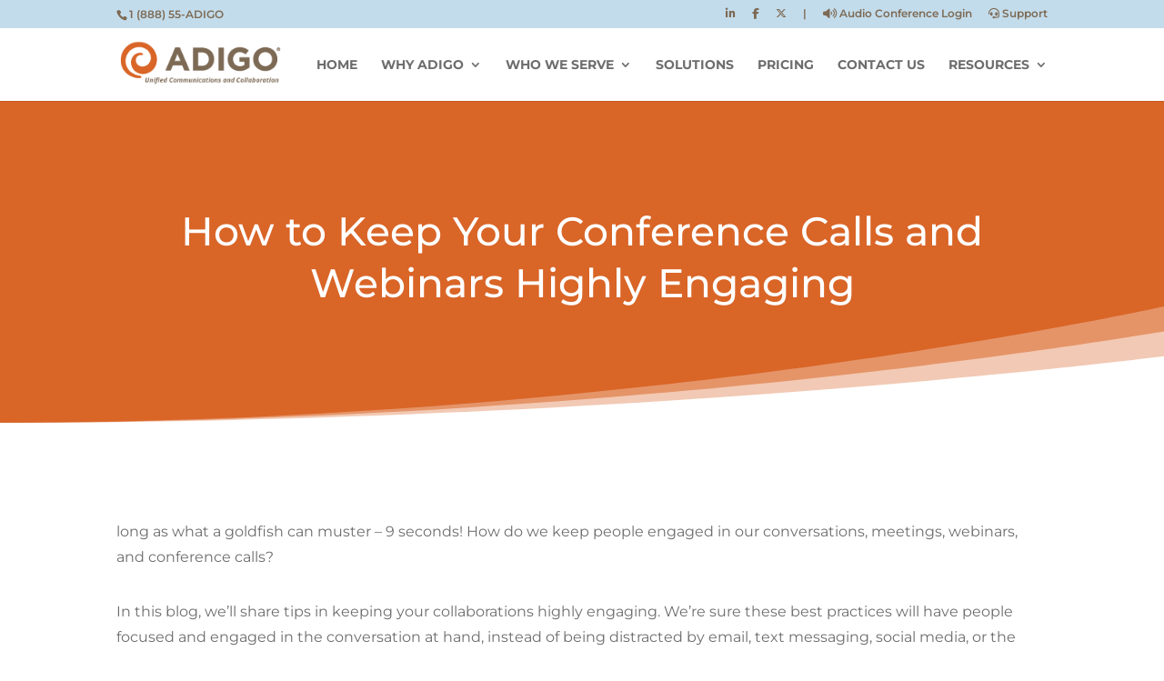

--- FILE ---
content_type: text/css
request_url: https://cdn-eamjd.nitrocdn.com/mLmYBMljCukCBEWdzdhjAEicKyMwxiNa/assets/static/optimized/rev-8470890/blog.adigo.com/combinedCss/nitro-min-noimport-a23d7b3bcacc63f77347479f9559daf2-stylesheet.css
body_size: 2742
content:
body,.et_pb_column_1_2 .et_quote_content blockquote cite,.et_pb_column_1_2 .et_link_content a.et_link_main_url,.et_pb_column_1_3 .et_quote_content blockquote cite,.et_pb_column_3_8 .et_quote_content blockquote cite,.et_pb_column_1_4 .et_quote_content blockquote cite,.et_pb_blog_grid .et_quote_content blockquote cite,.et_pb_column_1_3 .et_link_content a.et_link_main_url,.et_pb_column_3_8 .et_link_content a.et_link_main_url,.et_pb_column_1_4 .et_link_content a.et_link_main_url,.et_pb_blog_grid .et_link_content a.et_link_main_url,body .et_pb_bg_layout_light .et_pb_post p,body .et_pb_bg_layout_dark .et_pb_post p{font-size:16px}.et_pb_slide_content,.et_pb_best_value{font-size:18px}body{color:#6d6d6d}h1,h2,h3,h4,h5,h6{color:#6d6d6d}body{line-height:1.4em}#et_search_icon:hover,.mobile_menu_bar:before,.mobile_menu_bar:after,.et_toggle_slide_menu:after,.et-social-icon a:hover,.et_pb_sum,.et_pb_pricing li a,.et_pb_pricing_table_button,.et_overlay:before,.entry-summary p.price ins,.et_pb_member_social_links a:hover,.et_pb_widget li a:hover,.et_pb_filterable_portfolio .et_pb_portfolio_filters li a.active,.et_pb_filterable_portfolio .et_pb_portofolio_pagination ul li a.active,.et_pb_gallery .et_pb_gallery_pagination ul li a.active,.wp-pagenavi span.current,.wp-pagenavi a:hover,.nav-single a,.tagged_as a,.posted_in a{color:#d96527}.et_pb_contact_submit,.et_password_protected_form .et_submit_button,.et_pb_bg_layout_light .et_pb_newsletter_button,.comment-reply-link,.form-submit .et_pb_button,.et_pb_bg_layout_light .et_pb_promo_button,.et_pb_bg_layout_light .et_pb_more_button,.et_pb_contact p input[type="checkbox"]:checked+label i:before,.et_pb_bg_layout_light.et_pb_module.et_pb_button{color:#d96527}.footer-widget h4{color:#d96527}.et-search-form,.nav li ul,.et_mobile_menu,.footer-widget li:before,.et_pb_pricing li:before,blockquote{border-color:#d96527}.et_pb_counter_amount,.et_pb_featured_table .et_pb_pricing_heading,.et_quote_content,.et_link_content,.et_audio_content,.et_pb_post_slider.et_pb_bg_layout_dark,.et_slide_in_menu_container,.et_pb_contact p input[type="radio"]:checked+label i:before{background-color:#d96527}.container,.et_pb_row,.et_pb_slider .et_pb_container,.et_pb_fullwidth_section .et_pb_title_container,.et_pb_fullwidth_section .et_pb_title_featured_container,.et_pb_fullwidth_header:not(.et_pb_fullscreen) .et_pb_fullwidth_header_container{max-width:1170px}.et_boxed_layout #page-container,.et_boxed_layout.et_non_fixed_nav.et_transparent_nav #page-container #top-header,.et_boxed_layout.et_non_fixed_nav.et_transparent_nav #page-container #main-header,.et_fixed_nav.et_boxed_layout #page-container #top-header,.et_fixed_nav.et_boxed_layout #page-container #main-header,.et_boxed_layout #page-container .container,.et_boxed_layout #page-container .et_pb_row{max-width:1330px}a{color:#d96527}#main-header .nav li ul{background-color:#c3dceb}.nav li ul{border-color:#959595}.et_secondary_nav_enabled #page-container #top-header{background-color:#c3dceb !important}#et-secondary-nav li ul{background-color:#c3dceb}#et-secondary-nav li ul{background-color:#7d6a55}#top-header,#top-header a{color:#7d6a55}#et-secondary-nav li ul a{color:#fff}.et_header_style_centered .mobile_nav .select_page,.et_header_style_split .mobile_nav .select_page,.et_nav_text_color_light #top-menu>li>a,.et_nav_text_color_dark #top-menu>li>a,#top-menu a,.et_mobile_menu li a,.et_nav_text_color_light .et_mobile_menu li a,.et_nav_text_color_dark .et_mobile_menu li a,#et_search_icon:before,.et_search_form_container input,span.et_close_search_field:after,#et-top-navigation .et-cart-info{color:#6d6d6d}.et_search_form_container input::-moz-placeholder{color:#6d6d6d}.et_search_form_container input::-webkit-input-placeholder{color:#6d6d6d}.et_search_form_container input:-ms-input-placeholder{color:#6d6d6d}#top-menu li a,.et_search_form_container input{font-weight:bold;font-style:normal;text-transform:uppercase;text-decoration:none}.et_search_form_container input::-moz-placeholder{font-weight:bold;font-style:normal;text-transform:uppercase;text-decoration:none}.et_search_form_container input::-webkit-input-placeholder{font-weight:bold;font-style:normal;text-transform:uppercase;text-decoration:none}.et_search_form_container input:-ms-input-placeholder{font-weight:bold;font-style:normal;text-transform:uppercase;text-decoration:none}#top-menu li.current-menu-ancestor>a,#top-menu li.current-menu-item>a,#top-menu li.current_page_item>a{color:#d96527}.footer-widget,.footer-widget li,.footer-widget li a,#footer-info{font-size:14px}.footer-widget .et_pb_widget div,.footer-widget .et_pb_widget ul,.footer-widget .et_pb_widget ol,.footer-widget .et_pb_widget label{line-height:1.7em}#et-footer-nav{background-color:#c3dceb}.bottom-nav,.bottom-nav a,.bottom-nav li.current-menu-item a{color:#7d6a55}#et-footer-nav .bottom-nav li.current-menu-item a{color:#7d6a55}#footer-bottom{background-color:#7d6a55}#footer-info,#footer-info a{color:#c3dceb}body .et_pb_button{background-color:#d96527;border-width:0px !important;border-color:rgba(255,255,255,.01);border-radius:5px;font-weight:bold;font-style:normal;text-transform:none;text-decoration:none}body.et_pb_button_helper_class .et_pb_button,body.et_pb_button_helper_class .et_pb_module.et_pb_button{color:#fff}body .et_pb_bg_layout_light.et_pb_button:hover,body .et_pb_bg_layout_light .et_pb_button:hover,body .et_pb_button:hover{color:#fff !important;background-color:#7d6a55;border-radius:5px}h1,h2,h3,h4,h5,h6,.et_quote_content blockquote p,.et_pb_slide_description .et_pb_slide_title{line-height:1.5em}@media only screen and (min-width:981px){#main-footer .footer-widget h4,#main-footer .widget_block h1,#main-footer .widget_block h2,#main-footer .widget_block h3,#main-footer .widget_block h4,#main-footer .widget_block h5,#main-footer .widget_block h6{font-size:18px}#logo{max-height:65%}.et_pb_svg_logo #logo{height:65%}.et_header_style_centered.et_hide_primary_logo #main-header:not(.et-fixed-header) .logo_container,.et_header_style_centered.et_hide_fixed_logo #main-header.et-fixed-header .logo_container{height:11.88px}}@media only screen and (min-width:1462px){.et_pb_row{padding:29px 0}.et_pb_section{padding:58px 0}.single.et_pb_pagebuilder_layout.et_full_width_page .et_post_meta_wrapper{padding-top:87px}.et_pb_fullwidth_section{padding:0}}h1,h1.et_pb_contact_main_title,.et_pb_title_container h1{font-size:44px}h2,.product .related h2,.et_pb_column_1_2 .et_quote_content blockquote p{font-size:37px}h3{font-size:32px}h4,.et_pb_circle_counter h3,.et_pb_number_counter h3,.et_pb_column_1_3 .et_pb_post h2,.et_pb_column_1_4 .et_pb_post h2,.et_pb_blog_grid h2,.et_pb_column_1_3 .et_quote_content blockquote p,.et_pb_column_3_8 .et_quote_content blockquote p,.et_pb_column_1_4 .et_quote_content blockquote p,.et_pb_blog_grid .et_quote_content blockquote p,.et_pb_column_1_3 .et_link_content h2,.et_pb_column_3_8 .et_link_content h2,.et_pb_column_1_4 .et_link_content h2,.et_pb_blog_grid .et_link_content h2,.et_pb_column_1_3 .et_audio_content h2,.et_pb_column_3_8 .et_audio_content h2,.et_pb_column_1_4 .et_audio_content h2,.et_pb_blog_grid .et_audio_content h2,.et_pb_column_3_8 .et_pb_audio_module_content h2,.et_pb_column_1_3 .et_pb_audio_module_content h2,.et_pb_gallery_grid .et_pb_gallery_item h3,.et_pb_portfolio_grid .et_pb_portfolio_item h2,.et_pb_filterable_portfolio_grid .et_pb_portfolio_item h2{font-size:26px}h5{font-size:23px}h6{font-size:20px}.et_pb_slide_description .et_pb_slide_title{font-size:67px}.et_pb_gallery_grid .et_pb_gallery_item h3,.et_pb_portfolio_grid .et_pb_portfolio_item h2,.et_pb_filterable_portfolio_grid .et_pb_portfolio_item h2,.et_pb_column_1_4 .et_pb_audio_module_content h2{font-size:23px}@media only screen and (max-width:980px){.et_header_style_centered .mobile_nav .select_page,.et_header_style_split .mobile_nav .select_page,.et_mobile_menu li a,.mobile_menu_bar:before,.et_nav_text_color_light #top-menu>li>a,.et_nav_text_color_dark #top-menu>li>a,#top-menu a,.et_mobile_menu li a,#et_search_icon:before,#et_top_search .et-search-form input,.et_search_form_container input,#et-top-navigation .et-cart-info{color:rgba(0,0,0,.6)}.et_close_search_field:after{color:rgba(0,0,0,.6) !important}.et_search_form_container input::-moz-placeholder{color:rgba(0,0,0,.6)}.et_search_form_container input::-webkit-input-placeholder{color:rgba(0,0,0,.6)}.et_search_form_container input:-ms-input-placeholder{color:rgba(0,0,0,.6)}}h1,h2,h3,h4,h5,h6{font-family:"Montserrat",Helvetica,Arial,Lucida,sans-serif}body,input,textarea,select{font-family:"Montserrat",Helvetica,Arial,Lucida,sans-serif}.et_pb_widget a,li.cat-item{text-decoration:none;color:#d96527 !important}.cky-footer-wrapper div:not(.cky-prefrence-btn-wrapper){display:none !important}.cky-title{display:none !important}.cky-consent-container .cky-consent-bar{border-radius:10px !important;padding:20px 25px !important;background-color:rgba(255,255,255,85%) !important;backdrop-filter:saturate(180%) blur(10px);border:unset !important;box-shadow:1px 1px #000 !important;box-shadow:0px 2px 10px 2px rgba(0,0,0,10%) !important}.cky-consent-bar .cky-banner-btn-close img{height:10px !important;width:10px !important}.cky-consent-bar .cky-banner-btn-close{right:10px !important;top:10px !important}.cky-notice-des p{padding-bottom:0 !important}body .cky-btn{padding:3px 0px !important;width:100%;border-radius:10px;font-size:12px;border:unset}body .cky-btn:after{display:none !important}body .cky-btn-customize,body .cky-btn-preferences{border:2px solid #7d6a55 !important;background:unset !important;color:#7d6a55 !important}.cky-notice-btn-wrapper{flex-wrap:nowrap !important;flex-direction:row}.cky-modal{border-radius:13px !important;background-color:rgba(255,255,255,90%) !important;backdrop-filter:saturate(250%) blur(10px)}.cky-preference-center{border-radius:13px !important}.cky-modal.cky-modal-open{left:12% !important;z-index:9999999999 !important}.cky-accordion-item .cky-accordion-header{gap:10px}.cky-prefrence-btn-wrapper{flex-wrap:nowrap !important}.cky-footer-wrapper{display:flex;justify-content:center}.cky-prefrence-btn-wrapper{width:100%}.cky-preference-content-wrapper{border-bottom:unset !important}.cky-preference-header{background-image:linear-gradient(#002ad4,#0b0767),linear-gradient(#0b0767,#0b0767)}.cky-preference-center{background-color:unset !important}.cky-preference-title{color:#fff !important}.cky-accordion{border-bottom:unset !important;background:#dbeff3;padding:5px 15px 10px 15px;border-radius:7px;margin-bottom:10px}.cky-preference-header{border:unset !important;background-image:linear-gradient(#7d6a55,#7d6a55),linear-gradient(#7d6a55,#7d6a55)}.cky-accordion-header .cky-accordion-btn{font-size:14px !important}.cky-switch input[type="checkbox"]{width:35px !important;height:20px !important;box-shadow:0px 0px 3px 1px rgba(0,0,0,10%)}.cky-prefrence-btn-wrapper{border:unset !important}.cky-switch input[type="checkbox"]:before{height:16px !important;width:16px !important}.cky-switch input[type="checkbox"]:checked:before{transform:translateX(15px) !important}.cky-switch input[type="checkbox"]:checked{background-color:#0a850c !important}.cky-btn{background-image:linear-gradient(#7d6a55,#7d6a55) !important;border-radius:10px;font-size:13px;text-transform:uppercase;letter-spacing:1px;border-top-width:0px;border-right-width:0px;border-bottom-width:0px;border-left-width:0px;button-hover_color:#0b0767;transition-duration:.5s;box-shadow:0px 3px 12px -3px rgba(0,42,212,.5)}.cky-btn:hover{background-image:linear-gradient(rgba(125,106,85,60%),rgba(125,106,85,80%)) !important;text-decoration:none;border-top-width:0px;border-right-width:0px;border-bottom-width:0px;border-left-width:0px;box-shadow:0px 3px 12px 5px rgba(0,42,212,.5);color:#fff !important}.cky-preference-center{max-height:90vh !important;width:400px !important}.cky-accordion-header-wrapper>.cky-accordion-header-des p{font-size:13px !important;line-height:1.5}.cky-notice-des p{font-size:12px}.cky-btn-revisit{position:relative}.cky-btn-revisit img{visibility:hidden}.cky-box-bottom-left{z-index:9999999999 !important;bottom:20px !important;left:20px !important}@media (max-width:480px){body .cky-modal.cky-modal-open{left:50% !important;max-width:90%}}@media (min-width:481px) and (max-width:992px){.cky-modal.cky-modal-open{left:50% !important;max-width:unset}}@media (min-width:993px) and (max-width:1536px){.cky-modal.cky-modal-open{left:15% !important;max-width:unset}}.cky-notice-des p a{font-size:12px}button.cky-btn.cky-btn-accept:hover{background:#7d6a55 !important}